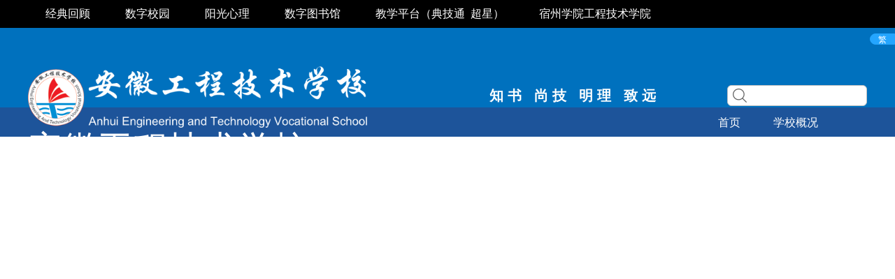

--- FILE ---
content_type: text/html;charset=UTF-8
request_url: https://www.abadfriend.com/wbe/20210228/107159.html
body_size: 3019
content:
<!DOCTYPE HTML>
<html>
<meta name="viewport" content="width=device-width, initial-scale=1.0">
<meta http-equiv="Content-Type" content="text/html; charset=utf-8" />
<title>首页 - 安徽工程技术学校</title>
<script type="text/javascript" src="/js/jquery.3.0.0.min.bc.js"></script>
<meta http-equiv="keywords" content="安徽工程技术学校"/>
<meta http-equiv="description" content="安徽工程技术学校"/>
<script src="/r/cms/jquery.js" type="text/javascript"></script>
<script src="/r/cms/front.js" type="text/javascript"></script>
<script type="text/javascript" src="/r/cms/www/default/js/jquery.SuperSlide.2.1.1.js"></script>
<script type="text/javascript" src="/r/cms/www/default/js/ft-carousel.min.js"></script>
<link type="text/css" rel="stylesheet" href="/r/cms/www/default/css/home.css" />
<link type="text/css" rel="stylesheet" href="/r/cms/www/default/css/ft-carousel.css" />
<style>
  div.roll {
width: 300px;
height: 100px;
color: #fff;
position: absolute;
  z-index:999;
}
.float-colse{
position:absolute;
top:0px;
right: 0px; 
width:30px; 
height: 20px; 
line-height: 20px;
color: block;
cursor:pointer;
}
.float-colse:ACTIVE{
color: red;

}
.carousel-item{color: #fff;font-family:  Arial Black}
</style>
<!--[if lt IE 9]> 
<script src="/r/cms/www/default/js/html5shiv.min.js"></script>
<script src="/r/cms/www/default/js/respond.min.js"></script>
<![endif]-->
<script type="text/javascript">
$(function() {
	Cms.siteFlow("", location.href, document.referrer, "true");
	$.cookie("_site_id_cookie","1",{path: '' });
});
function setTabChangeMore(show,hide){
  $("#"+show+" a").show();
  $("#"+show+"").show();
  $("."+show+"g").show();
  $("#"+hide+" a").hide();
  $("#"+hide+"").hide();
  $("."+hide+"g").hide();
  $("."+hide).removeClass("cur");
  $("."+show).addClass("cur");
}
</script>
<head>
<body>
  
  <!-- 浮动窗 -->
  <script type="text/javascript">
    
    //浮窗
    var ggRoll0 = {
      roll: document.getElementById("roll0"),
      speed: 15,
      statusX: 1,
      statusY: 1,
      x: 100,
      y: 300,
      winW: document.documentElement.clientWidth - document.getElementById("roll0").offsetWidth,
      winH: document.documentElement.clientHeight - document.getElementById("roll0").offsetHeight,
      Go: function () {
        this.roll.style.left = this.x + 'px';
        this.roll.style.top = this.y + 'px';
        
        this.x = this.x + (this.statusX ? -1 : 1)
        if (this.x < 0) { this.statusX = 0 }
        if (this.x > this.winW) { this.statusX = 1 }
        
        this.y = this.y + (this.statusY ? -1 : 1)
        if (this.y < 0) { this.statusY = 0 }
        if (this.y > this.winH) { this.statusY = 1 }
      }
    }
    var interval0 = setInterval("ggRoll0.Go()", ggRoll0.speed);
    ggRoll0.roll.onmouseover = function () { clearInterval(interval0) };
    ggRoll0.roll.onmouseout = function () { interval0 = setInterval("ggRoll0.Go()", ggRoll0.speed) };

    if(document.getElementById("roll1") != null){
      var ggRoll1 = {
        roll: document.getElementById("roll1"),
        speed: 30,
        statusX: 1,
        statusY: 1,
        x: 200,
        y: 200,
        winW: document.documentElement.clientWidth - document.getElementById("roll1").offsetWidth,
        winH: document.documentElement.clientHeight - document.getElementById("roll1").offsetHeight,
        Go: function () {
          this.roll.style.left = this.x + 'px';
          this.roll.style.top = this.y + 'px';
          
          this.x = this.x + (this.statusX ? -1 : 1)
          if (this.x < 0) { this.statusX = 0 }
          if (this.x > this.winW) { this.statusX = 1 }
          
          this.y = this.y + (this.statusY ? -1 : 1)
          if (this.y < 0) { this.statusY = 0 }
          if (this.y > this.winH) { this.statusY = 1 }
        }
      }
      var interval1 = setInterval("ggRoll1.Go()", ggRoll1.speed);
      ggRoll1.roll.onmouseover = function () { clearInterval(interval1) };
      ggRoll1.roll.onmouseout = function () { interval1 = setInterval("ggRoll1.Go()", ggRoll1.speed) };
    }
    
    function divclose(index){
      $("#roll"+index).hide();
    }
    </script>

<link rel="stylesheet" type="text/css" href="/r/cms/www/default/css/login.css" />
<script>
$.ajax({
	url:"https://ipv4.icanhazip.com/",
	success:function(data){
	    var inOrOut = $("#inOrOut").html();
		if(inOrOut == "true"){
			if(data.trim() == '60.175.203.62' || data.trim() == '60.175.203.61'){
				$("#inText").show();
			  }else{
				$("#outText").show();
			  }
		}else{
			$("#inText").show();
		}
	}
  });
function qkeypress(){
	var q=$("input[name=q]");
	if(q.val().trim()!=""){
		$("input[name=q]").autocomplete("enable");
	}else{
		$("input[name=q]").autocomplete("disable");
	}
}
function query(){
	$.post("/createToken.jspx", {}, function(data) {
		$("#token").val(data.token);
		$("#searchForm").submit();
	}, "json");
}
function toSearch(){
 window.open("//www.abadfriend.com:8090/cmsSearch")
}
$(function() {
	$("input[name='q']").bind('keypress',function(event){
	    if(event.keyCode == 13)     
	    {  
	    	event.preventDefault();
	    	query();
	    }  
	});
});
</script>
<section class="top">
	<div class="top-url">
		<ul style="float: right">
			<li><a target="_blank" href="http://192.168.0.7/">经典回顾</a></li>
			<li><a target="_blank" href="//www.abadfriend.com/:8090">数字校园</a></li>
			<li><a target="_blank" href="http://192.168.0.8:8033">阳光心理</a></li>
			<li><a target="_blank" href="http://www.sslibrary.com/dzs">数字图书馆</a></li>
			<li>教学平台（<a target="_blank" href="https://ahgcjs.dianjitongedu.net">典技通</a>&nbsp;&nbsp;<a target="_blank" href="http://ahgcjs.fanya.chaoxing.com/portal">超星</a>）</li>
			<li><a target="_blank" href="http://gcjsxy.ahszu.edu.cn/">宿州学院工程技术学院</a></li>
			<li><span> 校长信箱（监督举报）：ahgcjsxx@126.com</span></li>
		</ul>
	</div>
  </section>
<header class="header rel">
  <div class="header-jf"><a class="jf-btn" name="gb2big5" id="gb2big5">繁</a></div>
  <Script Language=Javascript Src="/r/cms/gb2big5.js"></Script>
  
  <div class="container clearfix" style="height: 114px;">
	<div class="logo-div">
		<a class="logo" href="/" title="首页">
			<img src="/u/cms/www/202201/19102523mla6.png"/>
							<div class="schoolName">安徽工程技术学校
				<p>Anhui engineering and Technology Vocational School</p>
			</div>
		</a>
	</div>
	<div class="logo-xx">
		<p>知 书&nbsp;&nbsp;&nbsp;尚 技&nbsp;&nbsp;&nbsp;明 理&nbsp;&nbsp;&nbsp;致 远</p>
	</div>
    <div class="header-r">     
      <div class="search">
        <form action="/search.jspx" target="_blank" name="searchForm" id="searchForm">
        <input type="button" value="" class="searchMenu" onclick="toSearch()" >
        </form>
      </div>      
     
    </div> 
  </div>
  <div class="columns">
	<nav class="nav">
		  <ul class="menu">
			  	<li><a href="/">首页</a></li>
				<li ><a href="//www.abadfriend.com/xxgk/index.jhtml">学校概况</a>
				  <ul class="menu-child">
							<li><a href="//www.abadfriend.com/xyjj/index.jhtml">学校简介</a></li>
							<li><a href="//www.abadfriend.com/xrld.jhtml">现任领导</a></li>
							<li><a href="//www.abadfriend.com/znbm/2349.jhtml">职能部门</a></li>
							<li><a href="//www.abadfriend.com/mtxc/index.jhtml">媒体宣传</a></li>
				  </ul>
				</li>
				<li ><a href="//www.abadfriend.com/dqjs/index.jhtml">党群建设</a>
				  <ul class="menu-child">
							<li><a href="//www.abadfriend.com/djgz/index.jhtml">党建工作</a></li>
							<li><a href="//www.abadfriend.com/jwb/index.jhtml">纪委办</a></li>
							<li><a href="//www.abadfriend.com/djgh/index.jhtml">工会</a></li>
							<li><a href="//www.abadfriend.com/ggw/index.jhtml">关工委</a></li>
				  </ul>
				</li>
				<li ><a href="//www.abadfriend.com/jyjx/index.jhtml">教育教学</a>
				  <ul class="menu-child">
							<li><a href="//www.abadfriend.com/jwc/index.jhtml">教务处</a></li>
							<li><a href="//www.abadfriend.com/rwjcx/index.jhtml">人文基础系</a></li>
							<li><a href="//www.abadfriend.com/zzzbx/index.jhtml">智造装备系</a></li>
						

--- FILE ---
content_type: text/css;charset=UTF-8
request_url: https://www.abadfriend.com/r/cms/www/default/css/home.css
body_size: 7189
content:
@charset "utf-8";
/* CSS Document */

/* css reset */

    /* 清除内外边距 */
    body, h1, h2, h3, h4, h5, h6, hr, p, blockquote, /* structural elements 结构元素 */
    dl, dt, dd, ul, ol, li, /* list elements 列表元素 */
    pre, /* text formatting elements 文本格式元素 */
    fieldset, legend, button, input, textarea, /* form elements 表单元素 */
    th, td { /* table elements 表格元素 */
        margin: 0;
        padding: 0;
		border: 0px;
    }
    
    /* 设置默认字体 */
    body,
    button, input, select, textarea {
	font-family: 'Microsoft Yahei',"Lucida Grande", "Tahoma","Arial", "Helvetica", "sans-serif";
	font-size: 14px;
	color:#333;
    background: #efefef;
	/* [disabled]outline:none; */
    }
	button, input, select, textarea{ outline:none;}
    html {line-height: 1; }
    address, cite, em, var,i { font-style: normal; } /* 将斜体扶正 */
    
    h1 { font-size: 18px; /* 18px / 12px = 1.5 */ }
    h2 { font-size: 16px; }
    h3 { font-size: 14px; }
    h4, h5, h6 { font-size: 100%; }
    
    /* 重置列表元素 */
    ul, ol, li { list-style: none; }
    
    /* 重置文本格式元素 */
    a { text-decoration: none;color:#333; cursor:pointer;}
    a:hover { text-decoration:none; color:#ef3838; transition-duration:400ms; -moz-transition-duration:400ms; -webkit-transition-duration:400ms; -o-transition-duration:400ms;}
	
	/* 重置图片元素 */	
    img {border: 0px;vertical-align:middle;-ms-interpolation-mode: bicubic;}
	
.bx_fl, .fl {float: left;}
.bx_fr, .fr {float: right;}
.container{width:1200px; margin:0 auto;}
.clear{ clear:both;}
.c10{height:10px;width:100%;}
.c20{height:20px;width:100%;}
.c30{height:30px;width:100%;}
.dis{display:block;margin:0px;padding:0;}
.undis{display:none;margin:0px;padding:0;}
.clearfix:after{visibility:hidden;display:block;font-size:0;content:".";clear:both;height:0}
.hot .item .img img, .hot .item .pic img{
	width:100%; height:100%;
	overflow-x: hidden;
    overflow-y: hidden;
	transition-delay: 0s;
    transition-duration: 1s;
    transition-property: all;
    transition-timing-function: ease;
	/* Firefox 4 */
	-moz-transition-delay: 0s;
    -moz-transition-duration: 1s;
    -moz-transition-property: all;
    -moz-transition-timing-function: ease;
	/* Safari 和 Chrome */
	-webkit-transition-delay: 0s;
    -webkit-transition-duration: 1s;
    -webkit-transition-property: all;
    -webkit-transition-timing-function: ease;
	/* Opera */
	-o-transition-delay: 0s;
    -o-transition-duration: 1s;
    -o-transition-property: all;
    -o-transition-timing-function: ease;
	}
.hot .item .img img:hover, .hot .item .pic img:hover{
	transform: scale(1.2, 1.2);
	
	-ms-transform:scale(1.2, 1.2); 	/* IE 9 */
	-moz-transform:scale(1.2, 1.2); 	/* Firefox */
	-webkit-transform:scale(1.2, 1.2); /* Safari 和 Chrome */
	-o-transform:scale(1.2, 1.2); 	/* Opera */
	}
	 
/*top*/
.top{width:100%; height:40px;background-color: #000;}
.top-url{
    width:1200px;
    margin: 0 auto;
    height: 100%;
}
.top-url li{
    float: left;
    height: 100%;
    margin: 0 25px;
    color: #fff;
    font-size: 16px;
    line-height: 40px;
}
.top-url a{
    color: #fff;
}

/*head*/
.header{width:100%;  height:156px;  background-color:#0071be;}
.header .logo{display:inline-block;   }
.rel{position:relative;}
.header-jf{position:absolute; top:8px; right:0;}
.header-rss{position:absolute; top:29px; right:0;}
.header-tag{position:absolute; top:36px; right:0;}
.header-jf .jf-btn, .header-rss .rss-btn, .header-tag .tag-btn{width:36px; height:16px; line-height:16px; display:inline-block; background-color:#24a5ff; border:1px solid #24a5ff; font-size:12px; color:#fff; text-align:center; border-top-left-radius:9px; -moz-border-top-left-radius:9px; -o-border-top-left-radius:9px; -webkit-border-top-left-radius:9px; border-bottom-left-radius:9px; -moz-border-bottom-left-radius:9px; -o-border-bottom-left-radius:9px; -webkit-border-bottom-left-radius:9px;}
.header-rss .rss-btn{background-color:#ff9000; border:1px solid #ff9000;}
.header-tag .tag-btn{background-color:#a500b9; border:1px solid #a500b9;}
.header-jf .jf-btn:hover{background-color:#fff; color:#24a5ff;}
.header-rss .rss-btn:hover{background-color:#fff; color:#ff9000;}
.header-tag .tag-btn:hover{background-color:#fff; color:#a500b9;}


.logo-div{
    padding-top:15px;
    height: 88px;
    width: 55%;
    float: left;
}
.logo-div img{
    height: 88px;
    float: left;
}
/* 专业首页 */
.header-special{
    width:100%;  height:342px;  background-color:#0071be;
}
.clearfix-special{
    height: 300px;
}
.banner-div{
    height: 100%;
    width: 100%;
}
.banner-div img{
    height: 100%;
    width: 100%;
}
.home-ch-m-special{
    width: 49%;
    height: 370px;
}



.schoolName{
    font-family: STXingkai;font-size:50px;float: left;
    height: 88px;line-height: 60px;color: #fff;
}
.schoolName p{
    font-size: 15px;
    height: 30px;
    line-height: 30px;
    font-family: Microsoft Yahei;
    margin-left: 9px;
    margin-top: -5px;
}

.logo-xx{
    float: left;
    width: 25%;
    height: 100%;
    line-height: 114px;
    font-size: 20px;
    font-weight: bold;
    color: #fff;
}
/*nav*/
.columns{width:100%;background: #1d549a;height: 42px;}
.nav{width: 1256px;margin: 0 auto;}
.nav > .menu li{float:left; line-height:42px; margin:0 20px 0 27px;font-size: 18px;}
.nav > .menu li a{font-size:16px; cursor:pointer; color:#fff; transition-duration:300ms; -moz-transition-duration:300ms; -webkit-transition-duration:300ms; -o-transition-duration:300ms;}
.nav > .menu li a:hover{color:#ef3838; transition-duration:300ms; -moz-transition-duration:300ms; -webkit-transition-duration:300ms; -o-transition-duration:300ms;}
.nav > .menu li.on a{color:#ef3838;}
.nav > .menu li.more{ position:relative; margin-right:0;}
.nav > .menu li.more:before{content:''; position:absolute; right:-20px; top:13px; display:inline-block; width:12px; height:7px; background-image:url(../images/tubiao.png); background-repeat:no-repeat; background-position:-10px -69px; transition-duration:400ms; -moz-transition-duration:400ms; -webkit-transition-duration:400ms; -o-transition-duration:400ms;}
.nav > .menu li.more:hover:before{background-position:-10px -86px; transition-duration:400ms; -moz-transition-duration:400ms; -webkit-transition-duration:400ms; -o-transition-duration:400ms;}
.nav > .menu li > .menu-child{display:none;  filter:alpha(opacity=90); background:#1d549a; position:absolute; width:150px; z-index:9999; }
.nav > .menu li > .menu-child li{float:none; margin-left:10px; line-height:40px; text-indent:10px;}
.nav > .menu li:hover > .menu-child{ display:block;}
.nav > .menu-special li{
    margin: 0 35px; 
}
/*search*/
.header-r{float:right; padding-top:42px;} 
.header-r .search{width:200px; height:30px; box-sizing:border-box; border:1px solid #c2c2c2; border-radius:6px; -moz-border-radius:6px; -o-border-radius:6px; 
    -webkit-border-radius:6px; float:left;background: #fff;} 
.header-r .search .searchCon{width:206px; float:left; background:none; line-height:30px; text-indent:5px; outline:none; font-size:12px;}
.header-r .search .searchMenu{float:left; width:34px; height:30px; background:url(../images/tubiao.png) -102px -40px no-repeat; outline:none; cursor:pointer;}

.header-r .login{float:left; line-height:30px; margin-left:20px; color:#979797; font-size:12px;}
.header-r .login a{color:#444; font-size:16px;}
.header-r .login a:hover{text-decoration:underline;}

.home-ch-m{width: 33%;}
.select {
    width: 200px;
    margin: 10px 20px 0px 10px;
    display: inline;
    border: 1px solid #999;
    height: 30px;
}
/*新闻样式开始*/

/*main*/
.main{padding:32px 0 50px;  position:relative;}
.w860{width:860px; float:right;}

/*footer*/
.footer{width:100%; background:#1c4fa0;}
.footer .footer-link{line-height:54px; border-bottom:1px solid #3a3a3a; text-align:center;}
.footer .footer-link a{margin-left:66px; color:#fff; font-size:14px;}
.footer .footer-link a:hover{ text-decoration:underline;}
.footer .copyright{line-height:24px; color:#fff;  text-align:center; padding:15px 0; border-top:1px solid #5f5f5f;height: 125px;}
.foot-left{
    width:80%;
    float: left;
    height: 100%;
}
.foot-right{
    width:20%;
    float: left;
    height: 100%;
}
.bszsDiv{
    width:80px;
    height: 80px;
    float: left;
}
.gzhDiv{
    width:80px;
    height: 80px;
    float: left;
}
.gzhDiv img{
    width: 100%;
}


/*right-fixed*/
.right-fixed{position:fixed; right:0px; bottom:150px;}
.right-fixed li{width:50px; height:50px; background-color:#cacaca; margin-bottom:1px; cursor:pointer; position:relative;}
.right-fixed .app, .right-fixed .weixin, .right-fixed .wap, .app-logo, .weixin-logo{background-image:url(../images/tubiao.png); background-repeat:no-repeat; transition-duration:400ms; -moz-transition-duration:400ms; -webkit-transition-duration:400ms; -o-transition-duration:400ms;}
.right-fixed .app:hove, .right-fixed .weixin:hover, .right-fixed .wap:hover{background-image:url(../images/tubiao.png); background-repeat:no-repeat; transition-duration:400ms; -moz-transition-duration:400ms; -webkit-transition-duration:400ms; -o-transition-duration:400ms;}
.right-fixed .back-top{background-image:url(../images/tubiao.png); background-repeat:no-repeat;}
.right-fixed .back-top:hover{background-image:url(../images/tubiao.png); background-repeat:no-repeat;}
.right-fixed .app{background-position:-10px -170px;}
.right-fixed .weixin{background-position:-65px -170px;}
.right-fixed .wap{background-position:-120px -170px;}
.right-fixed .back-top{display:none; background-position:-175px -170px;}
.right-fixed .app:hover{background-position:-10px -114px;}
.right-fixed .weixin:hover{background-position:-65px -114px;}
.right-fixed .wap:hover{background-position:-120px -114px;}
.right-fixed .back-top:hover{background-position:-175px -114px;}
.app-logo, .weixin-logo, .wap-logo{width:162px; display:none; position:absolute; bottom:0; left:-162px; border:1px solid #ccc; box-sizing:border-box;}
.app-logo{height:180px; background-position:-180px -229px;}
.weixin-logo{height:200px; background-position:-10px -229px;}
.right-fixed .app:hover .app-logo{display:block;}
.right-fixed .weixin:hover .weixin-logo{display:block;}
.right-fixed .wap:hover .wap-logo{display:block;}

/*新闻样式结束*/

/*首页*/
.home-header{border:none; box-shadow:0 2px 2px rgba(10,2,4,0.1);}
.home-main, .home-main a{font-family:"宋体"; font-size:16px; color:#1b4a7f;}
.home-main li a{color: #000;}
.home-main{padding:0px 0 30px;background: #fff;}
.home-main a:hover{color:#ef3838;}
.top-ad{width:100%; background-color:#1d549a;height: 400px;}
.top-ad-pic{width:100%; display:inline-block; position:relative;margin-top: -1px;}
.top-ad-pic img{width:100%;}
.top-ad-pic i{color:#fff; font-size:12px; position:absolute; bottom:0; left:0; width:36px; height:20px; display:inline-block; line-height:20px; text-align:center; background:#000000; background:-moz-linear-gradient(top, #9c9d9d 0%, #606061 100%); background:-webkit-gradient(linear, left top, left bottom, color-stop(0%,#9c9d9d), color-stop(100%,#606061)); background:-webkit-linear-gradient(top, #9c9d9d 0%,#606061 100%); background:-o-linear-gradient(top, #9c9d9d 0%,#606061 100%); background:-ms-linear-gradient(top, #9c9d9d 0%,#606061 100%); background:linear-gradient(to bottom, #9c9d9d 0%,#606061 100%); filter:progid:DXImageTransform.Microsoft.gradient( startColorstr='#9c9d9d', endColorstr='#606061',GradientType=0 );}
:root .gradient{filter:none;}
.top-ad .home-tag{line-height:44px; height:44px;}
.top-ad .home-tag a{color:#566478; font-size:12px; margin-left:37px;}
.top-ad .home-tag a:first-child{margin-left:0;}
.top-ad .home-tag a:hover{text-decoration:underline;}

.home-top{margin-top:18px; width:100%;}
.home-top .left-two{ border:1px solid #eaeaea; width:580px;height: 372px;margin-top: 16px;}
.left-two .rmht{border-bottom:1px solid #eaeaea; padding-bottom:5px;}
.left-two .rmht .left-nav{color:#1b1b1b;}
.left-two .rmht .left-nav span{display:inline-block; position:relative;}
.left-two .rmht .left-nav span:before{width:12px; height:12px; display:inline-block; content:""; position:absolute; right:-18px; bottom:0; background:url(../images/rmht-pic.png);}
.rmht .rmht-list .first{margin:10px 0 8px;}
.rmht .rmht-list .title{color:#1b4a7f; font-size:13px; display:block; width:100%; line-height:30px; overflow:hidden;white-space:nowrap;}
.rmht .rmht-list .title:hover{color:#ef3838;}
.rmht .first-des{}
.rmht .first-des a{display:inline-block; float:left;}
.rmht .first-des img{width:80px; height:48px; margin-right:10px;}
.rmht .first-des span{color:#777777; font-size:12px; line-height:18px;}

.jcpl{margin-top:15px;}
.left-two .jcpl .left-nav{color:#1b1b1b;}
.left-two .jcpl .left-nav span{display:inline-block; position:relative;}
.left-two .jcpl .left-nav span:before{width:12px; height:12px; display:inline-block; content:""; position:absolute; right:-18px; bottom:0; background:url(../images/jcpl-pic.png);}
.jcpl-list .item{padding:12px 0 9px; border-top:1px dotted #e3e3e3;}
.jcpl-list .item:first-child{border-top:none;}
.jcpl-list a{color:#1b4a7f; font-size:13px; line-height:18px; display:inline-block; width:100%; height:36px; overflow:hidden;}
.jcpl-list a:hover{color:#ef3838;}
.jcpl-list span{color:#989898; font-size:12px; display:inline-block; width:100%; overflow:hidden; margin-top:5px; height:12px;}

.rdjj-top-right{
    width:600px
}
.rdjj{margin-left:15px; margin-top:10px;}
.nav-link{height:30px; line-height:30px; border-bottom:2px solid #1b4b80; box-sizing:border-box; -webkit-box-sizing:border-box; -moz-box-sizing:border-box; -o-box-sizing:border-box; width:100%;}
.nav-link a{color:#000; height:30px; line-height:30px; border-bottom:2px solid #ef3838; box-sizing:border-box; -webkit-box-sizing:border-box; -moz-box-sizing:border-box; -o-box-sizing:border-box; display:inline-block; position:relative;font-size: 20px;font-weight: bold;}
.nav-link a:before{content:""; width:1px; height:2px; background-color:#fff; position:absolute; bottom:-2px; right:-1px;}
.nav-link .cur{
    color:#fff;
    background-color: #0071be;
}

.rdjj-top-news{font-size:16px; font-weight:bold; margin:20px 0 10px;}
.rdjj-top-news a{font-size:16px; font-weight:bold;}

.rdjj-list li{line-height:39px; padding-left:11px; position:relative;}
.rdjj-list li span{float: right;}
.rdjj-list li:before{width:3px; height:3px; display:inline-block; position:absolute; content:""; left:0; top:13px; background-color:#c0c0c0;}
.rdjj-list li .bold{font-weight:bold;}

.right-fr{width:426px;padding-top: 0px;}
.home-banner{width:426px; height:260px; position:relative; overflow:hidden;}
.home-banner .bd{width:426px; height:260px;}
.home-banner .bd li{position:absolute;top:0;left:426px;width:426px;height:260px;}
.home-banner .bd a{width:100%; height:260px; display:block; position:relative; font-family:"宋体";}
.home-banner .bd img{width:100%; height:100%;}
.home-banner .bd .banner-title{ position:absolute; left:0; bottom:0; width:100%; height:34px; background:#000; filter:alpha(opacity=80); background:rgba(0,0,0,0.8); line-height:34px;}
.home-banner .bd .banner-title i{width:44px; height:100%; background-color:#ef3838; display:inline-block; float:left;}
.Cpic{background:url(../images/Cpic.png) center center no-repeat;}
.home-banner .bd .banner-title span{line-height:34px; color:#fff; font-weight:normal; font-size:14px; padding-left:15px;}
.home-banner .hd{position:absolute; bottom:11px; right:15px; }
.home-banner .hd b{color:#ef3838; display:none; font-size:16px;}
.home-banner .hd b.down{display:inline-block;}
.home-banner .hd span{color:#fff; font-size:12px;}  
.home-banner .controler2 a{display:block; width:16px; position:absolute;top:120px; height:27px;}
.home-banner .controler2 a i{cursor:pointer;display:block;width:16px;height:27px; background:url(../images/home-banner-btn.png) no-repeat;}
.home-banner .controler2 .prev{left:10px;}
.home-banner .controler2 .prev i{background-position:-60px 0;}
.home-banner .controler2 .prev:hover i{background-position:0 0;}
.home-banner .controler2 .next{right:10px;}
.home-banner .controler2 .next i{background-position:-88px 0;}
.home-banner .controler2 .next:hover i{background-position:-28px 0;}

.home-video{margin-top:10px;}
.home-video .item{margin-top:10px; overflow:hidden; height:86px;}
.home-video .item .video-pic{margin-right:15px; width:142px; height:86px;}
.home-video .item .video-pic img{width:142px; height:86px;}
.home-video .item .video-pic a{display:inline-block; position:relative;}
.home-video .item .video-pic a span{width:142px; height:28px; background-color:rgba(0,0,0,0.5); color:#fff; font-size:12px; text-align:center; line-height:28px; display:block; position:absolute; bottom:0; left:0;}
.home-video .item .video-pic a:before{content:""; width:22px; height:22px; display:inline-block; background:url(../images/video-btn.png) no-repeat; left:60px; top:20px; position:absolute;}
.video-txt li{line-height:30px;}

.video-list{margin-top:8px;}
.video-list li{line-height:28px; padding-left:25px; background:url(../images/video-icon.png) left center no-repeat;}

.home-ad02{width:100%; height:96px; margin:20px 0;}

.home-ch{width:100%;margin-bottom: 1rem;}
.home-ch-left{width:290px;}

.jczt .jczt-nav{width:100%; color:#1a1a1a; font-size:14px; border-bottom:2px solid #e7e7e7; box-sizing:border-box; -webkit-box-sizing:border-box; -o-box-sizing:border-box; -moz-box-sizing:border-box; height:30px; line-height:30px; position:relative;}
.jczt .jczt-nav .change{right:0; bottom:5px; position:absolute; color:#999999; font-size:12px; line-height:14px;}
.jczt .jczt-nav .change:hover i{-webkit-transform: rotateZ(180deg); -moz-transform: rotateZ(180deg); -o-transform: rotateZ(180deg);
-ms-transform: rotateZ(180deg); transform: rotateZ(180deg);}
.jczt .jczt-nav .change i{width:14px; height:14px; display:block; background:url(../images/change.png) no-repeat;-webkit-transition: -webkit-transform .5s ease-out; -moz-transition: -moz-transform .5s ease-out; -o-transition: -o-transform .5s ease-out; -ms-transition: -ms-transform .5s ease-out; float:left; margin-right:5px;}
.jczt-list{padding-top:7px;}
.jczt-list a{width:100%; display:inline-block; margin-top:8px;}
.jczt-list img{width:100%;}

.zxly{padding:18px 14px 10px 14px; border:1px solid #eaeaea; width:260px; margin-top:18px;}
.zxly .left-nav{color:#1b1b1b;}
.zxly .left-nav span{display:inline-block; position:relative;}
.zxly .left-nav span:before{width:12px; height:12px; display:inline-block; content:""; position:absolute; right:-18px; bottom:0; background:url(../images/zxly-pic.png);}
.zxly .jcpl-list .item{padding:10px 0 6px;}
.zxly .message{margin:12px 0 2px; text-align:center;}
.zxly .message img{width:260px; height:48px;}

.job-list{margin-top:10px;}
.job-list a{font-family:"宋体";}
.job-list span{color:#ef6738;}

.doc-list li{padding-left:22px;}
.doc-list li:before{width:16px; height:16px; display:inline-block; content:""; position:absolute; left:0; top:7px; background-color:#fff;}
.doc-list li.doc:before{ background:url(../images/word.gif) no-repeat;}
.doc-list li.ppt:before{ background:url(../images/PPT.gif) no-repeat;}
.doc-list li.pdf:before{ background:url(../images/PDF.gif) no-repeat;}

.dl-list{height:300px; width:100%; margin-top:4px;}
.dl-list .item{float:left; width:33.3333333%; padding:16px 0 10px;}
.dl-list .item .dl-pic{width:50px; height:50px; float:left; margin:0 5px;}
.dl-list .item .dl-pic img{width:100%; height:100%;}
.dl-list .item .dl-txt{color:#282828; font-size:13px; line-height:26px; font-family:"宋体";}
.dl-list .item .dl-txt:hover{color:#ef3838;}
.dl-list .item .dl-btn{display:inline-block;}

.job-list .wldc-top{padding-left:0; margin:15px 0 7px;}
.job-list .wldc-top:before{display:none;}
.job-list .wldc-top .wldc-top-pic{float:left; margin-right:14px;}
.wldc-top-txt a{font-weight:bold; line-height:30px;}
.wldc-top-txt p{color:#5f5f5f; font-size:12px; line-height:20px;}

.tssj{margin-left:0; width:100%; margin-top:16px;height: 200px;}
.tssj .nav-link{border-bottom:2px solid #e7e7e7;}


.rdjj-list {
    height: 330px;
}


/* 公共样式表css */
html,body {
    color: #333;
    margin: 0;
    height: 100%;
    font-family: "Myriad Set Pro","Helvetica Neue",Helvetica,Arial,Verdana,sans-serif;
    -webkit-font-smoothing: antialiased;
    -moz-osx-font-smoothing: grayscale;
    font-weight: normal;
}

* {
    -webkit-box-sizing: border-box;
    -moz-box-sizing: border-box;
    box-sizing: border-box;
}

a {
    text-decoration: none;
    color: #000;
}

img {
    border: 0;
}

body {
    background: #fff;
    color: #666;
}

html, body, div, dl, dt, dd, ol, ul, li, h1, h2, h3, h4, h5, h6, p, blockquote, pre, button, fieldset, form, input, legend, textarea, th, td {
    margin: 0;
    padding: 0;
}

a {
    text-decoration: none;
    color: #08acee;
}

button {
    outline: 0;
}

img {
    border: 0;
}

button,input,optgroup,select,textarea {
    margin: 0;
    font: inherit;
    color: inherit;
    outline: none;
}

li {
    list-style: none;
}

a {
    color: #666;
}

a:hover {
    color: #eee;
}

.clearfix::after {
    clear: both;
    content: ".";
    display: block;
    height: 0;
    visibility: hidden;
}

.clearfix {
}

/* 必要布局样式css */
.aui-header {
    padding-top: 15px;
    background: #fff;
    width: 100%;
}

.aui-comm-box {
    width: 1200px;
    margin: 0 auto;
    /* position: relative; */
    height: 85px;
}

.aui-nav-logo {
    line-height: 70px;
    position: relative;
    float: left;
}

.aui-nav-logo1 {
    vertical-align: middle;
}

.aui-nav-logo2 {
    vertical-align: middle;
    position: absolute;
    top: 64px;
    left: 95px;
}

.aui-nav-nav dl dd {
    position: relative;
    float: left;
}

.aui-nav-nav dl dd h3 {
    width: 100px;
    height: 39px;
    line-height: 39px;
    float: left;
    text-align: center;
    margin-right: 2px;
    border: 1px solid #fff;
    border-radius: 3px;
    display: block;
    font-weight: normal;
    font-size: 16px;
}

.aui-nav-nav dl dd h3 a {
    color: #1b1a21;
    display: inline-block;
    width: 100px;
}

.aui-nav-nav dl .on h3 a {
    color: #ef8a45;
}

.aui-nav-nav dl dd h3:hover {
    border: 1px solid #c9c9c9;
}

.aui-nav-nav dl .on h3 {
    border: 1px solid #c9c9c9;
}

.aui-nav-nav dl dd ul {
    position: absolute;
    background-color: #fff;
    width: 100px;
    top: 37px;
    padding: 0;
    font-size: 14px;
    border: 1px solid #c6c6c6;
    border-radius: 0 0px 3px 3px;
    display: none;
    z-index: 100;
    left: 0;
    text-align: left;
    border-top: none;
    float: left;
}

.aui-nav-nav {
    margin: 43px 0 0 70px;
    font-size: 16px;
    width: 750px;
    float: left;
}

.aui-nav-nav dl dd .aui-nav-list li {
    text-indent: 8px;
    height: 32px;
    line-height: 32px;
    cursor: pointer;
}

.aui-nav-nav dl dd .aui-nav-list li a {
    color: #1b1a21;
    display: inline-block;
    width: 100px;
}

.aui-nav-nav dl dd .aui-nav-list li:hover {
    background: #ff7b23;
    color: #fff;
}

.aui-nav-nav dl dd .aui-nav-list li a:hover {
    color: #fff;
}

.aui-hot {
    background: url(../images/hot.png) no-repeat;
    position: absolute;
    width: 18px;
    height: 13px;
    margin-left: 80px;
    margin-top: 3px;
}

.aui-nav-right {
    margin: 43px 0 0 0;
    float: right;
}

.aui-nav-right a {
    font-size: 16px;
    color: #1b1a21;
    background: url(../images/icon-user.png) no-repeat 10px 8px #f4f4f4;
    padding-left: 20px;
    border: 1px solid #ccc;
    border-radius: 5px;
    width: 115px;
    display: block;
    text-align: center;
    height: 35px;
    line-height: 35px;
}

.aui-nav-right a:hover {
    background-color: #fff;
    box-shadow: 0px 0px 2px #c6c6c6;
}

.aui-banner-box {
    width: 100%;
    height: 400px;
    overflow: visible;
    position: relative;
    visibility: visible;
    display: block;
}

.aui-background {
    width: 100%;
    height: 30px;
    background-color: #3c485d;
    opacity: 0.7;
    line-height: 30px;
    position: relative;
    z-index: 99;
    margin-top: -400px;
}

.aui-background p {
    width: 1200px;
    height: 30px;
    color: #fff;
    margin: 0 auto;
    font-size: 14px;
    opacity: 1;
    z-index: 100;
}

.aui-list-item {
    width: 1200px;
    margin: 0 auto;
    position: relative;
}

.aui-list-wrap {
    position: relative;
    z-index: 9999;
    width: 170px;
    height: 315px;
    background: #fff;
    margin-top: 5px;
    margin-left: 10px;
}

.aui-list-wrap ul {
    padding-left: 10px;
    padding-top: 4px;
}

.aui-list-wrap ul li {
    border-bottom: 1px dashed #eee;
    height: 78px;
    position: relative;
    border-right: 4px solid #fff;
}

.aui-list-wrap-box {
    padding-left: 10px;
    position: relative;
    padding-top: 4px;
    padding-bottom: 4px;
}

.aui-list-wrap-box h2 {
    color: #2E2E2E;
    font-size: 14px;
    font-weight: normal;
    margin-bottom: 2px;
    margin-top: 5px;
}

.aui-list-wrap-box h2 img {
    margin-right: 5px;
    vertical-align: middle;
    margin-top: -2px;
}

.aui-list-wrap-box p {
    line-height: 20px;
}

.aui-list-wrap-box p a {
    font-size: 12px;
    color: #9f9f9f;
    margin-right: 8px;
}

.aui-list-wrap ul li:hover {
    border-right: 4px solid #ff7b23;
}

.aui-banner-circle ul li {
    width: 15px;
    height: 15px;
    line-height: 14px;
    font-size: 10px;
    color: #666666;
    text-align: center;
    margin-right: 8px;
    float: left;
    cursor: pointer;
    -webkit-text-size-adjust: none;
    border: 3px solid #fff;
    border-radius: 50px;
}

.aui-banner-circle ul .on {
    background: #fff;
    border: 0;
    color: #000000;
    height: 15px;
    width: 15px;
    cursor: default;
}

.aui-banner-circle {
    right: 44%;
    bottom: 20px;
    position: absolute;
    list-style: none;
    z-index: 2;
    overflow: hidden;
    _zoom: 1;
    -webkit-transition: all .3s ease;
    -moz-transition: all .3s ease;
    -ms-transition: all .3s ease;
    transition: all .3s ease;
}

.aui-banner-circle:hover {
    -webkit-transform: scale(1.1);
    -moz-transform: scale(1.1);
    -ms-transform: scale(1.1);
    transform: scale(1.1);
}

.aui-banner-slide {
    width: 100%;
    height: 400px;
    overflow: hidden;
}

.aui-banner-body-bg {
    display: block;
    z-index: 1;
    width: 100%;
    height: 400px;
}
.aui-banner-body-bg img{
    height: 100%;
    width:100%;
}

.aui-nav-nav dl .on .aui-clear {
    border: none;
}

.aui-nav-nav dl .on .aui-clear:hover {
    border: 1px solid #c9c9c9;
}


--- FILE ---
content_type: text/css;charset=UTF-8
request_url: https://www.abadfriend.com/r/cms/www/default/css/login.css
body_size: 1214
content:
/*鐧诲綍妗�*/
.login-box{width:350px; height:auto; min-height:360px; position:relative;}
.login-source{width:100%; line-height:24px; text-align:center; margin-bottom:20px; font-size:14px; position:absolute; top:-34px; left:0; color:#ef3838;}
.username-con{margin-top:40px;}
.username-con, .password-con, .captcha-con{position:relative;}
.username-con i, .password-con i{width:16px; height:19px; display:block; position:absolute; left:11px; background:url(../images/login-icon.png) no-repeat;}
.captcha-con i{width:16px; height:19px; display:block; position:absolute; left:11px; top:10px; background:url(../images/captcha.png) no-repeat;}
.username-con i{top:12px; background-position:-5px -7px;}
.password-con i{top:11px; background-position:-5px -84px;}
.login-box .login-input, .login-box .password-input, .login-box .captcha-input{width:100%; border:1px solid #b5b5b5; box-sizing:border-box; -webkit-box-sizing:border-box; -moz-box-sizing:border-box; -o-box-sizing:border-box; line-height:40px; height:40px; border-radius:5px; -moz-border-radius:5px; -o-border-radius:5px; -webkit-border-radius:5px; color:#777; font-size:14px; margin-bottom:26px; text-indent:40px; box-shadow: inset 0 -1px rgba(34,25,25,.15),0 -1px rgba(255,255,255,.8); -moz-box-shadow: inset 0 -1px rgba(34,25,25,.15),0 -1px rgba(255,255,255,.8); -webkit-box-shadow: inset 0 -1px rgba(34,25,25,.15),0 -1px rgba(255,255,255,.8);}
.login-box .login-input:focus{border:1px solid #7dabdf;}
.login-box .password-input:focus{border:1px solid #7dabdf;}
.login-box .captcha-input{width:60%; float:left;}
.login-box .captcha-input:focus{border:1px solid #7dabdf;}
.login-box .captcha-con img{height:42px; margin-left:20px;}
.next-day{color:#333; font-size:14px; float:left;}
.login-checkbox{vertical-align:top; margin-right:5px;}
.login-rem a{color:#2075b7; font-size:14px; float:right;}
.login-box .login-btn{width:100%; background-color:#ef3838; font-size:14px; color:#fff; line-height:40px; border-radius:5px; -moz-border-radius:5px; -o-border-radius:5px; -webkit-border-radius:5px; margin-top:20px; cursor:pointer;}
.login-box .login-btn:hover{background-color:#f94d4d;}
.quick{color:#777777; font-size:14px; margin-top:30px;}
.quick .quick-list{margin-top:15px; width:100%;}
.quick .quick-list a{width:36px; height:36px; display:inline-block; border-radius:100%; -moz-border-radius:100%; -o-border-radius:100%; -webkit-border-radius:100%; margin-right:15px;}
.quick-list .quick-qq{background:url(../images/quick-qq.png) #68a5e1 no-repeat;}
.quick-list .quick-tx{background:url(../images/quick-tx.png) #38a6d7 no-repeat;}
.quick-list .quick-sina{background:url(../images/quick-sina.png) #f56467 no-repeat;}
.quick-list .quick-weixin{background:url(../images/quick-weixin.png) #5ca435 no-repeat;}
.quick .quick-list a:hover{opacity:0.7;}
.inf-message{position:absolute; top:80px;font-size: 12px;color: #F00;}
.error-message{padding-left:14px; background:url(../images/error-icon.png) no-repeat;}

.header-r .login-user{float:left; line-height:30px; margin-left:20px; padding-right:14px; color:#979797; font-size:12px; position:relative; cursor:pointer;}
.header-r .login-user a{z-index:4; position:relative; display:inline-block;}
.header-r .login-user img{width:30px; height:30px; float:left; margin-right:5px; border-radius:100%; -moz-border-radius:100%; -o-border-radius:100%; -webkit-border-radius:100%;}
.header-r .login-user:before{z-index:4; content:''; position:absolute; display:inline-block; width:6px; height:5px; right:0; top:14px; background:url(../images/login-user.png) no-repeat;}
.user-child{display:none; top:15px; width:100%; background-color:rgba(255,255,255,0.9); position:absolute; padding:16px 0 8px; z-index:3; box-shadow:0 2px 5px rgba(34,25,25,.4); -moz-box-shadow:0 2px 5px rgba(34,25,25,.4); -webkit-box-shadow:0 2px 5px rgba(34,25,25,.4);}
.header-r .login-user:hover .user-child{display:block;}
.user-child a{width:100%; display:block; line-height:24px; text-align:center; font-size:14px;}

.quick-list img{display:none;}

--- FILE ---
content_type: text/plain
request_url: https://ipv4.icanhazip.com/
body_size: 114
content:
52.15.196.193
